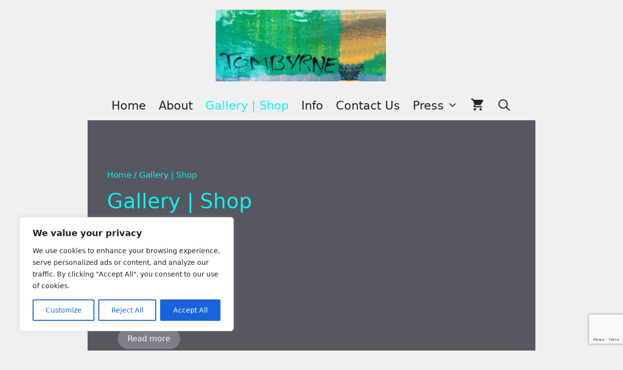

--- FILE ---
content_type: text/html; charset=utf-8
request_url: https://www.google.com/recaptcha/api2/anchor?ar=1&k=6LeTYHEpAAAAAN_EbfC3I9aixeOdfcuyphx0TZ6R&co=aHR0cHM6Ly9hcnRpc3R0b21ieXJuZS5pZTo0NDM.&hl=en&v=PoyoqOPhxBO7pBk68S4YbpHZ&size=invisible&anchor-ms=20000&execute-ms=30000&cb=mrki73i8yqjs
body_size: 48713
content:
<!DOCTYPE HTML><html dir="ltr" lang="en"><head><meta http-equiv="Content-Type" content="text/html; charset=UTF-8">
<meta http-equiv="X-UA-Compatible" content="IE=edge">
<title>reCAPTCHA</title>
<style type="text/css">
/* cyrillic-ext */
@font-face {
  font-family: 'Roboto';
  font-style: normal;
  font-weight: 400;
  font-stretch: 100%;
  src: url(//fonts.gstatic.com/s/roboto/v48/KFO7CnqEu92Fr1ME7kSn66aGLdTylUAMa3GUBHMdazTgWw.woff2) format('woff2');
  unicode-range: U+0460-052F, U+1C80-1C8A, U+20B4, U+2DE0-2DFF, U+A640-A69F, U+FE2E-FE2F;
}
/* cyrillic */
@font-face {
  font-family: 'Roboto';
  font-style: normal;
  font-weight: 400;
  font-stretch: 100%;
  src: url(//fonts.gstatic.com/s/roboto/v48/KFO7CnqEu92Fr1ME7kSn66aGLdTylUAMa3iUBHMdazTgWw.woff2) format('woff2');
  unicode-range: U+0301, U+0400-045F, U+0490-0491, U+04B0-04B1, U+2116;
}
/* greek-ext */
@font-face {
  font-family: 'Roboto';
  font-style: normal;
  font-weight: 400;
  font-stretch: 100%;
  src: url(//fonts.gstatic.com/s/roboto/v48/KFO7CnqEu92Fr1ME7kSn66aGLdTylUAMa3CUBHMdazTgWw.woff2) format('woff2');
  unicode-range: U+1F00-1FFF;
}
/* greek */
@font-face {
  font-family: 'Roboto';
  font-style: normal;
  font-weight: 400;
  font-stretch: 100%;
  src: url(//fonts.gstatic.com/s/roboto/v48/KFO7CnqEu92Fr1ME7kSn66aGLdTylUAMa3-UBHMdazTgWw.woff2) format('woff2');
  unicode-range: U+0370-0377, U+037A-037F, U+0384-038A, U+038C, U+038E-03A1, U+03A3-03FF;
}
/* math */
@font-face {
  font-family: 'Roboto';
  font-style: normal;
  font-weight: 400;
  font-stretch: 100%;
  src: url(//fonts.gstatic.com/s/roboto/v48/KFO7CnqEu92Fr1ME7kSn66aGLdTylUAMawCUBHMdazTgWw.woff2) format('woff2');
  unicode-range: U+0302-0303, U+0305, U+0307-0308, U+0310, U+0312, U+0315, U+031A, U+0326-0327, U+032C, U+032F-0330, U+0332-0333, U+0338, U+033A, U+0346, U+034D, U+0391-03A1, U+03A3-03A9, U+03B1-03C9, U+03D1, U+03D5-03D6, U+03F0-03F1, U+03F4-03F5, U+2016-2017, U+2034-2038, U+203C, U+2040, U+2043, U+2047, U+2050, U+2057, U+205F, U+2070-2071, U+2074-208E, U+2090-209C, U+20D0-20DC, U+20E1, U+20E5-20EF, U+2100-2112, U+2114-2115, U+2117-2121, U+2123-214F, U+2190, U+2192, U+2194-21AE, U+21B0-21E5, U+21F1-21F2, U+21F4-2211, U+2213-2214, U+2216-22FF, U+2308-230B, U+2310, U+2319, U+231C-2321, U+2336-237A, U+237C, U+2395, U+239B-23B7, U+23D0, U+23DC-23E1, U+2474-2475, U+25AF, U+25B3, U+25B7, U+25BD, U+25C1, U+25CA, U+25CC, U+25FB, U+266D-266F, U+27C0-27FF, U+2900-2AFF, U+2B0E-2B11, U+2B30-2B4C, U+2BFE, U+3030, U+FF5B, U+FF5D, U+1D400-1D7FF, U+1EE00-1EEFF;
}
/* symbols */
@font-face {
  font-family: 'Roboto';
  font-style: normal;
  font-weight: 400;
  font-stretch: 100%;
  src: url(//fonts.gstatic.com/s/roboto/v48/KFO7CnqEu92Fr1ME7kSn66aGLdTylUAMaxKUBHMdazTgWw.woff2) format('woff2');
  unicode-range: U+0001-000C, U+000E-001F, U+007F-009F, U+20DD-20E0, U+20E2-20E4, U+2150-218F, U+2190, U+2192, U+2194-2199, U+21AF, U+21E6-21F0, U+21F3, U+2218-2219, U+2299, U+22C4-22C6, U+2300-243F, U+2440-244A, U+2460-24FF, U+25A0-27BF, U+2800-28FF, U+2921-2922, U+2981, U+29BF, U+29EB, U+2B00-2BFF, U+4DC0-4DFF, U+FFF9-FFFB, U+10140-1018E, U+10190-1019C, U+101A0, U+101D0-101FD, U+102E0-102FB, U+10E60-10E7E, U+1D2C0-1D2D3, U+1D2E0-1D37F, U+1F000-1F0FF, U+1F100-1F1AD, U+1F1E6-1F1FF, U+1F30D-1F30F, U+1F315, U+1F31C, U+1F31E, U+1F320-1F32C, U+1F336, U+1F378, U+1F37D, U+1F382, U+1F393-1F39F, U+1F3A7-1F3A8, U+1F3AC-1F3AF, U+1F3C2, U+1F3C4-1F3C6, U+1F3CA-1F3CE, U+1F3D4-1F3E0, U+1F3ED, U+1F3F1-1F3F3, U+1F3F5-1F3F7, U+1F408, U+1F415, U+1F41F, U+1F426, U+1F43F, U+1F441-1F442, U+1F444, U+1F446-1F449, U+1F44C-1F44E, U+1F453, U+1F46A, U+1F47D, U+1F4A3, U+1F4B0, U+1F4B3, U+1F4B9, U+1F4BB, U+1F4BF, U+1F4C8-1F4CB, U+1F4D6, U+1F4DA, U+1F4DF, U+1F4E3-1F4E6, U+1F4EA-1F4ED, U+1F4F7, U+1F4F9-1F4FB, U+1F4FD-1F4FE, U+1F503, U+1F507-1F50B, U+1F50D, U+1F512-1F513, U+1F53E-1F54A, U+1F54F-1F5FA, U+1F610, U+1F650-1F67F, U+1F687, U+1F68D, U+1F691, U+1F694, U+1F698, U+1F6AD, U+1F6B2, U+1F6B9-1F6BA, U+1F6BC, U+1F6C6-1F6CF, U+1F6D3-1F6D7, U+1F6E0-1F6EA, U+1F6F0-1F6F3, U+1F6F7-1F6FC, U+1F700-1F7FF, U+1F800-1F80B, U+1F810-1F847, U+1F850-1F859, U+1F860-1F887, U+1F890-1F8AD, U+1F8B0-1F8BB, U+1F8C0-1F8C1, U+1F900-1F90B, U+1F93B, U+1F946, U+1F984, U+1F996, U+1F9E9, U+1FA00-1FA6F, U+1FA70-1FA7C, U+1FA80-1FA89, U+1FA8F-1FAC6, U+1FACE-1FADC, U+1FADF-1FAE9, U+1FAF0-1FAF8, U+1FB00-1FBFF;
}
/* vietnamese */
@font-face {
  font-family: 'Roboto';
  font-style: normal;
  font-weight: 400;
  font-stretch: 100%;
  src: url(//fonts.gstatic.com/s/roboto/v48/KFO7CnqEu92Fr1ME7kSn66aGLdTylUAMa3OUBHMdazTgWw.woff2) format('woff2');
  unicode-range: U+0102-0103, U+0110-0111, U+0128-0129, U+0168-0169, U+01A0-01A1, U+01AF-01B0, U+0300-0301, U+0303-0304, U+0308-0309, U+0323, U+0329, U+1EA0-1EF9, U+20AB;
}
/* latin-ext */
@font-face {
  font-family: 'Roboto';
  font-style: normal;
  font-weight: 400;
  font-stretch: 100%;
  src: url(//fonts.gstatic.com/s/roboto/v48/KFO7CnqEu92Fr1ME7kSn66aGLdTylUAMa3KUBHMdazTgWw.woff2) format('woff2');
  unicode-range: U+0100-02BA, U+02BD-02C5, U+02C7-02CC, U+02CE-02D7, U+02DD-02FF, U+0304, U+0308, U+0329, U+1D00-1DBF, U+1E00-1E9F, U+1EF2-1EFF, U+2020, U+20A0-20AB, U+20AD-20C0, U+2113, U+2C60-2C7F, U+A720-A7FF;
}
/* latin */
@font-face {
  font-family: 'Roboto';
  font-style: normal;
  font-weight: 400;
  font-stretch: 100%;
  src: url(//fonts.gstatic.com/s/roboto/v48/KFO7CnqEu92Fr1ME7kSn66aGLdTylUAMa3yUBHMdazQ.woff2) format('woff2');
  unicode-range: U+0000-00FF, U+0131, U+0152-0153, U+02BB-02BC, U+02C6, U+02DA, U+02DC, U+0304, U+0308, U+0329, U+2000-206F, U+20AC, U+2122, U+2191, U+2193, U+2212, U+2215, U+FEFF, U+FFFD;
}
/* cyrillic-ext */
@font-face {
  font-family: 'Roboto';
  font-style: normal;
  font-weight: 500;
  font-stretch: 100%;
  src: url(//fonts.gstatic.com/s/roboto/v48/KFO7CnqEu92Fr1ME7kSn66aGLdTylUAMa3GUBHMdazTgWw.woff2) format('woff2');
  unicode-range: U+0460-052F, U+1C80-1C8A, U+20B4, U+2DE0-2DFF, U+A640-A69F, U+FE2E-FE2F;
}
/* cyrillic */
@font-face {
  font-family: 'Roboto';
  font-style: normal;
  font-weight: 500;
  font-stretch: 100%;
  src: url(//fonts.gstatic.com/s/roboto/v48/KFO7CnqEu92Fr1ME7kSn66aGLdTylUAMa3iUBHMdazTgWw.woff2) format('woff2');
  unicode-range: U+0301, U+0400-045F, U+0490-0491, U+04B0-04B1, U+2116;
}
/* greek-ext */
@font-face {
  font-family: 'Roboto';
  font-style: normal;
  font-weight: 500;
  font-stretch: 100%;
  src: url(//fonts.gstatic.com/s/roboto/v48/KFO7CnqEu92Fr1ME7kSn66aGLdTylUAMa3CUBHMdazTgWw.woff2) format('woff2');
  unicode-range: U+1F00-1FFF;
}
/* greek */
@font-face {
  font-family: 'Roboto';
  font-style: normal;
  font-weight: 500;
  font-stretch: 100%;
  src: url(//fonts.gstatic.com/s/roboto/v48/KFO7CnqEu92Fr1ME7kSn66aGLdTylUAMa3-UBHMdazTgWw.woff2) format('woff2');
  unicode-range: U+0370-0377, U+037A-037F, U+0384-038A, U+038C, U+038E-03A1, U+03A3-03FF;
}
/* math */
@font-face {
  font-family: 'Roboto';
  font-style: normal;
  font-weight: 500;
  font-stretch: 100%;
  src: url(//fonts.gstatic.com/s/roboto/v48/KFO7CnqEu92Fr1ME7kSn66aGLdTylUAMawCUBHMdazTgWw.woff2) format('woff2');
  unicode-range: U+0302-0303, U+0305, U+0307-0308, U+0310, U+0312, U+0315, U+031A, U+0326-0327, U+032C, U+032F-0330, U+0332-0333, U+0338, U+033A, U+0346, U+034D, U+0391-03A1, U+03A3-03A9, U+03B1-03C9, U+03D1, U+03D5-03D6, U+03F0-03F1, U+03F4-03F5, U+2016-2017, U+2034-2038, U+203C, U+2040, U+2043, U+2047, U+2050, U+2057, U+205F, U+2070-2071, U+2074-208E, U+2090-209C, U+20D0-20DC, U+20E1, U+20E5-20EF, U+2100-2112, U+2114-2115, U+2117-2121, U+2123-214F, U+2190, U+2192, U+2194-21AE, U+21B0-21E5, U+21F1-21F2, U+21F4-2211, U+2213-2214, U+2216-22FF, U+2308-230B, U+2310, U+2319, U+231C-2321, U+2336-237A, U+237C, U+2395, U+239B-23B7, U+23D0, U+23DC-23E1, U+2474-2475, U+25AF, U+25B3, U+25B7, U+25BD, U+25C1, U+25CA, U+25CC, U+25FB, U+266D-266F, U+27C0-27FF, U+2900-2AFF, U+2B0E-2B11, U+2B30-2B4C, U+2BFE, U+3030, U+FF5B, U+FF5D, U+1D400-1D7FF, U+1EE00-1EEFF;
}
/* symbols */
@font-face {
  font-family: 'Roboto';
  font-style: normal;
  font-weight: 500;
  font-stretch: 100%;
  src: url(//fonts.gstatic.com/s/roboto/v48/KFO7CnqEu92Fr1ME7kSn66aGLdTylUAMaxKUBHMdazTgWw.woff2) format('woff2');
  unicode-range: U+0001-000C, U+000E-001F, U+007F-009F, U+20DD-20E0, U+20E2-20E4, U+2150-218F, U+2190, U+2192, U+2194-2199, U+21AF, U+21E6-21F0, U+21F3, U+2218-2219, U+2299, U+22C4-22C6, U+2300-243F, U+2440-244A, U+2460-24FF, U+25A0-27BF, U+2800-28FF, U+2921-2922, U+2981, U+29BF, U+29EB, U+2B00-2BFF, U+4DC0-4DFF, U+FFF9-FFFB, U+10140-1018E, U+10190-1019C, U+101A0, U+101D0-101FD, U+102E0-102FB, U+10E60-10E7E, U+1D2C0-1D2D3, U+1D2E0-1D37F, U+1F000-1F0FF, U+1F100-1F1AD, U+1F1E6-1F1FF, U+1F30D-1F30F, U+1F315, U+1F31C, U+1F31E, U+1F320-1F32C, U+1F336, U+1F378, U+1F37D, U+1F382, U+1F393-1F39F, U+1F3A7-1F3A8, U+1F3AC-1F3AF, U+1F3C2, U+1F3C4-1F3C6, U+1F3CA-1F3CE, U+1F3D4-1F3E0, U+1F3ED, U+1F3F1-1F3F3, U+1F3F5-1F3F7, U+1F408, U+1F415, U+1F41F, U+1F426, U+1F43F, U+1F441-1F442, U+1F444, U+1F446-1F449, U+1F44C-1F44E, U+1F453, U+1F46A, U+1F47D, U+1F4A3, U+1F4B0, U+1F4B3, U+1F4B9, U+1F4BB, U+1F4BF, U+1F4C8-1F4CB, U+1F4D6, U+1F4DA, U+1F4DF, U+1F4E3-1F4E6, U+1F4EA-1F4ED, U+1F4F7, U+1F4F9-1F4FB, U+1F4FD-1F4FE, U+1F503, U+1F507-1F50B, U+1F50D, U+1F512-1F513, U+1F53E-1F54A, U+1F54F-1F5FA, U+1F610, U+1F650-1F67F, U+1F687, U+1F68D, U+1F691, U+1F694, U+1F698, U+1F6AD, U+1F6B2, U+1F6B9-1F6BA, U+1F6BC, U+1F6C6-1F6CF, U+1F6D3-1F6D7, U+1F6E0-1F6EA, U+1F6F0-1F6F3, U+1F6F7-1F6FC, U+1F700-1F7FF, U+1F800-1F80B, U+1F810-1F847, U+1F850-1F859, U+1F860-1F887, U+1F890-1F8AD, U+1F8B0-1F8BB, U+1F8C0-1F8C1, U+1F900-1F90B, U+1F93B, U+1F946, U+1F984, U+1F996, U+1F9E9, U+1FA00-1FA6F, U+1FA70-1FA7C, U+1FA80-1FA89, U+1FA8F-1FAC6, U+1FACE-1FADC, U+1FADF-1FAE9, U+1FAF0-1FAF8, U+1FB00-1FBFF;
}
/* vietnamese */
@font-face {
  font-family: 'Roboto';
  font-style: normal;
  font-weight: 500;
  font-stretch: 100%;
  src: url(//fonts.gstatic.com/s/roboto/v48/KFO7CnqEu92Fr1ME7kSn66aGLdTylUAMa3OUBHMdazTgWw.woff2) format('woff2');
  unicode-range: U+0102-0103, U+0110-0111, U+0128-0129, U+0168-0169, U+01A0-01A1, U+01AF-01B0, U+0300-0301, U+0303-0304, U+0308-0309, U+0323, U+0329, U+1EA0-1EF9, U+20AB;
}
/* latin-ext */
@font-face {
  font-family: 'Roboto';
  font-style: normal;
  font-weight: 500;
  font-stretch: 100%;
  src: url(//fonts.gstatic.com/s/roboto/v48/KFO7CnqEu92Fr1ME7kSn66aGLdTylUAMa3KUBHMdazTgWw.woff2) format('woff2');
  unicode-range: U+0100-02BA, U+02BD-02C5, U+02C7-02CC, U+02CE-02D7, U+02DD-02FF, U+0304, U+0308, U+0329, U+1D00-1DBF, U+1E00-1E9F, U+1EF2-1EFF, U+2020, U+20A0-20AB, U+20AD-20C0, U+2113, U+2C60-2C7F, U+A720-A7FF;
}
/* latin */
@font-face {
  font-family: 'Roboto';
  font-style: normal;
  font-weight: 500;
  font-stretch: 100%;
  src: url(//fonts.gstatic.com/s/roboto/v48/KFO7CnqEu92Fr1ME7kSn66aGLdTylUAMa3yUBHMdazQ.woff2) format('woff2');
  unicode-range: U+0000-00FF, U+0131, U+0152-0153, U+02BB-02BC, U+02C6, U+02DA, U+02DC, U+0304, U+0308, U+0329, U+2000-206F, U+20AC, U+2122, U+2191, U+2193, U+2212, U+2215, U+FEFF, U+FFFD;
}
/* cyrillic-ext */
@font-face {
  font-family: 'Roboto';
  font-style: normal;
  font-weight: 900;
  font-stretch: 100%;
  src: url(//fonts.gstatic.com/s/roboto/v48/KFO7CnqEu92Fr1ME7kSn66aGLdTylUAMa3GUBHMdazTgWw.woff2) format('woff2');
  unicode-range: U+0460-052F, U+1C80-1C8A, U+20B4, U+2DE0-2DFF, U+A640-A69F, U+FE2E-FE2F;
}
/* cyrillic */
@font-face {
  font-family: 'Roboto';
  font-style: normal;
  font-weight: 900;
  font-stretch: 100%;
  src: url(//fonts.gstatic.com/s/roboto/v48/KFO7CnqEu92Fr1ME7kSn66aGLdTylUAMa3iUBHMdazTgWw.woff2) format('woff2');
  unicode-range: U+0301, U+0400-045F, U+0490-0491, U+04B0-04B1, U+2116;
}
/* greek-ext */
@font-face {
  font-family: 'Roboto';
  font-style: normal;
  font-weight: 900;
  font-stretch: 100%;
  src: url(//fonts.gstatic.com/s/roboto/v48/KFO7CnqEu92Fr1ME7kSn66aGLdTylUAMa3CUBHMdazTgWw.woff2) format('woff2');
  unicode-range: U+1F00-1FFF;
}
/* greek */
@font-face {
  font-family: 'Roboto';
  font-style: normal;
  font-weight: 900;
  font-stretch: 100%;
  src: url(//fonts.gstatic.com/s/roboto/v48/KFO7CnqEu92Fr1ME7kSn66aGLdTylUAMa3-UBHMdazTgWw.woff2) format('woff2');
  unicode-range: U+0370-0377, U+037A-037F, U+0384-038A, U+038C, U+038E-03A1, U+03A3-03FF;
}
/* math */
@font-face {
  font-family: 'Roboto';
  font-style: normal;
  font-weight: 900;
  font-stretch: 100%;
  src: url(//fonts.gstatic.com/s/roboto/v48/KFO7CnqEu92Fr1ME7kSn66aGLdTylUAMawCUBHMdazTgWw.woff2) format('woff2');
  unicode-range: U+0302-0303, U+0305, U+0307-0308, U+0310, U+0312, U+0315, U+031A, U+0326-0327, U+032C, U+032F-0330, U+0332-0333, U+0338, U+033A, U+0346, U+034D, U+0391-03A1, U+03A3-03A9, U+03B1-03C9, U+03D1, U+03D5-03D6, U+03F0-03F1, U+03F4-03F5, U+2016-2017, U+2034-2038, U+203C, U+2040, U+2043, U+2047, U+2050, U+2057, U+205F, U+2070-2071, U+2074-208E, U+2090-209C, U+20D0-20DC, U+20E1, U+20E5-20EF, U+2100-2112, U+2114-2115, U+2117-2121, U+2123-214F, U+2190, U+2192, U+2194-21AE, U+21B0-21E5, U+21F1-21F2, U+21F4-2211, U+2213-2214, U+2216-22FF, U+2308-230B, U+2310, U+2319, U+231C-2321, U+2336-237A, U+237C, U+2395, U+239B-23B7, U+23D0, U+23DC-23E1, U+2474-2475, U+25AF, U+25B3, U+25B7, U+25BD, U+25C1, U+25CA, U+25CC, U+25FB, U+266D-266F, U+27C0-27FF, U+2900-2AFF, U+2B0E-2B11, U+2B30-2B4C, U+2BFE, U+3030, U+FF5B, U+FF5D, U+1D400-1D7FF, U+1EE00-1EEFF;
}
/* symbols */
@font-face {
  font-family: 'Roboto';
  font-style: normal;
  font-weight: 900;
  font-stretch: 100%;
  src: url(//fonts.gstatic.com/s/roboto/v48/KFO7CnqEu92Fr1ME7kSn66aGLdTylUAMaxKUBHMdazTgWw.woff2) format('woff2');
  unicode-range: U+0001-000C, U+000E-001F, U+007F-009F, U+20DD-20E0, U+20E2-20E4, U+2150-218F, U+2190, U+2192, U+2194-2199, U+21AF, U+21E6-21F0, U+21F3, U+2218-2219, U+2299, U+22C4-22C6, U+2300-243F, U+2440-244A, U+2460-24FF, U+25A0-27BF, U+2800-28FF, U+2921-2922, U+2981, U+29BF, U+29EB, U+2B00-2BFF, U+4DC0-4DFF, U+FFF9-FFFB, U+10140-1018E, U+10190-1019C, U+101A0, U+101D0-101FD, U+102E0-102FB, U+10E60-10E7E, U+1D2C0-1D2D3, U+1D2E0-1D37F, U+1F000-1F0FF, U+1F100-1F1AD, U+1F1E6-1F1FF, U+1F30D-1F30F, U+1F315, U+1F31C, U+1F31E, U+1F320-1F32C, U+1F336, U+1F378, U+1F37D, U+1F382, U+1F393-1F39F, U+1F3A7-1F3A8, U+1F3AC-1F3AF, U+1F3C2, U+1F3C4-1F3C6, U+1F3CA-1F3CE, U+1F3D4-1F3E0, U+1F3ED, U+1F3F1-1F3F3, U+1F3F5-1F3F7, U+1F408, U+1F415, U+1F41F, U+1F426, U+1F43F, U+1F441-1F442, U+1F444, U+1F446-1F449, U+1F44C-1F44E, U+1F453, U+1F46A, U+1F47D, U+1F4A3, U+1F4B0, U+1F4B3, U+1F4B9, U+1F4BB, U+1F4BF, U+1F4C8-1F4CB, U+1F4D6, U+1F4DA, U+1F4DF, U+1F4E3-1F4E6, U+1F4EA-1F4ED, U+1F4F7, U+1F4F9-1F4FB, U+1F4FD-1F4FE, U+1F503, U+1F507-1F50B, U+1F50D, U+1F512-1F513, U+1F53E-1F54A, U+1F54F-1F5FA, U+1F610, U+1F650-1F67F, U+1F687, U+1F68D, U+1F691, U+1F694, U+1F698, U+1F6AD, U+1F6B2, U+1F6B9-1F6BA, U+1F6BC, U+1F6C6-1F6CF, U+1F6D3-1F6D7, U+1F6E0-1F6EA, U+1F6F0-1F6F3, U+1F6F7-1F6FC, U+1F700-1F7FF, U+1F800-1F80B, U+1F810-1F847, U+1F850-1F859, U+1F860-1F887, U+1F890-1F8AD, U+1F8B0-1F8BB, U+1F8C0-1F8C1, U+1F900-1F90B, U+1F93B, U+1F946, U+1F984, U+1F996, U+1F9E9, U+1FA00-1FA6F, U+1FA70-1FA7C, U+1FA80-1FA89, U+1FA8F-1FAC6, U+1FACE-1FADC, U+1FADF-1FAE9, U+1FAF0-1FAF8, U+1FB00-1FBFF;
}
/* vietnamese */
@font-face {
  font-family: 'Roboto';
  font-style: normal;
  font-weight: 900;
  font-stretch: 100%;
  src: url(//fonts.gstatic.com/s/roboto/v48/KFO7CnqEu92Fr1ME7kSn66aGLdTylUAMa3OUBHMdazTgWw.woff2) format('woff2');
  unicode-range: U+0102-0103, U+0110-0111, U+0128-0129, U+0168-0169, U+01A0-01A1, U+01AF-01B0, U+0300-0301, U+0303-0304, U+0308-0309, U+0323, U+0329, U+1EA0-1EF9, U+20AB;
}
/* latin-ext */
@font-face {
  font-family: 'Roboto';
  font-style: normal;
  font-weight: 900;
  font-stretch: 100%;
  src: url(//fonts.gstatic.com/s/roboto/v48/KFO7CnqEu92Fr1ME7kSn66aGLdTylUAMa3KUBHMdazTgWw.woff2) format('woff2');
  unicode-range: U+0100-02BA, U+02BD-02C5, U+02C7-02CC, U+02CE-02D7, U+02DD-02FF, U+0304, U+0308, U+0329, U+1D00-1DBF, U+1E00-1E9F, U+1EF2-1EFF, U+2020, U+20A0-20AB, U+20AD-20C0, U+2113, U+2C60-2C7F, U+A720-A7FF;
}
/* latin */
@font-face {
  font-family: 'Roboto';
  font-style: normal;
  font-weight: 900;
  font-stretch: 100%;
  src: url(//fonts.gstatic.com/s/roboto/v48/KFO7CnqEu92Fr1ME7kSn66aGLdTylUAMa3yUBHMdazQ.woff2) format('woff2');
  unicode-range: U+0000-00FF, U+0131, U+0152-0153, U+02BB-02BC, U+02C6, U+02DA, U+02DC, U+0304, U+0308, U+0329, U+2000-206F, U+20AC, U+2122, U+2191, U+2193, U+2212, U+2215, U+FEFF, U+FFFD;
}

</style>
<link rel="stylesheet" type="text/css" href="https://www.gstatic.com/recaptcha/releases/PoyoqOPhxBO7pBk68S4YbpHZ/styles__ltr.css">
<script nonce="w63bj5DzJikGMRCeEAc0RA" type="text/javascript">window['__recaptcha_api'] = 'https://www.google.com/recaptcha/api2/';</script>
<script type="text/javascript" src="https://www.gstatic.com/recaptcha/releases/PoyoqOPhxBO7pBk68S4YbpHZ/recaptcha__en.js" nonce="w63bj5DzJikGMRCeEAc0RA">
      
    </script></head>
<body><div id="rc-anchor-alert" class="rc-anchor-alert"></div>
<input type="hidden" id="recaptcha-token" value="[base64]">
<script type="text/javascript" nonce="w63bj5DzJikGMRCeEAc0RA">
      recaptcha.anchor.Main.init("[\x22ainput\x22,[\x22bgdata\x22,\x22\x22,\[base64]/[base64]/UltIKytdPWE6KGE8MjA0OD9SW0grK109YT4+NnwxOTI6KChhJjY0NTEyKT09NTUyOTYmJnErMTxoLmxlbmd0aCYmKGguY2hhckNvZGVBdChxKzEpJjY0NTEyKT09NTYzMjA/[base64]/MjU1OlI/[base64]/[base64]/[base64]/[base64]/[base64]/[base64]/[base64]/[base64]/[base64]/[base64]\x22,\[base64]\\u003d\\u003d\x22,\x22f0I4woRMflZ3w53DisO/w6LCvSsxwolMdiMWwqdCw5/CiBtQwptHCsKZwp3CtMO0w4onw7ltBMObwqbDgMKbJcOxwrHDvWHDij3Cq8Oawp/DvxcsPylSwp/Dnh/Dv8KUAx7CrjhDw5rDvxjCrBA8w5RZwpHDtsOgwpZdwpzCsAHDmMOrwr0yNDMvwrkfEsKPw7zCvnXDnkXCnA7CrsOuw4prwpfDkMKKwrHCrTFVXsORwo3DgMKrwowUC1bDsMOhwoUtQcKsw5rClsO9w6nDjsK4w67DjTDDlcKVwoJUw5B/w5I/HcOJXcKqwrVeIcKSw5jCk8Ojw5UFUxMTah7Du3rCkFXDgm7CqksEb8KacMOeB8K0fSNqw5UMKA7CpTXCk8OtIsK3w7jCinZSwrd/[base64]/RVQzDT9nE0PDsWhzwqogw7bDgMKtw4HDs8OrIcO+wq4CScKKQsK2w73CtHQbNhrCvXTDlHjDjcKxw7DDqsO7wplbw5gTdSPDmBDCtnHCng3Dv8OJw5ttHMK7wp1+acKwJsOzCsOSw4/CosKww7BRwrJHw5DDlSk/w6wbwoDDgxBuZsOjQcO1w6PDncO7YgI3wpPDvAZDSSlfMwnDscKrWMKDcjA+UsODQsKPwovDscOFw4bDlsKxeGXCocOwQcOhw5fDtMO+dWLDtVgiw7HDssKXSRnCpcO0worDlXPCh8OuRcO2TcO4S8KKw5/Cj8OpDsOUwoRaw7pYK8Ofw7RdwrklW0hmwoF/w5XDmsOwwp1rwozCoMO1wrtRw6/DnWXDgsOywoLDs2gvcMKQw7bDrWRYw4xYXMOpw7c9LMKwAxp3w6oWRMONDhgiw4AJw6hnwodBYwB1DBbDmsOpQgzCgykyw6nDrcKTw7HDu2DDonnCicKIw5M6w43DvFF0DMOFw4s+w5bCqyjDjhTDr8OGw7TCiR/CvsO5wpPDgVXDl8Opwo3CgMKUwrPDuWcyUMOyw4Qaw7XCmMOoRGXClMO3SHDDiDvDgxAmwpvCtTXDmkvDnMKvOELCjsK0w7FNcsK5PzQdBxfDvnU+wopMCh/DqGrDisOuw48Nwppsw5FpBMOtwrVRC8KYwqkvaw4vw4zDpsORDMO1RxIVwq0xYsK7wr5EDyB4wobDiMOZw6AdZEvCocOrP8OxwpXCp8K/w7jCgx3DtsKTFgjDn3/CozfDoBN6DMKfw4XCmQzClFEiazDDnSExw6zDj8O3GH5mwpFQw5UAwo7Dl8Ohw4EZwpAHwoXDs8KPPcOZTsK9EcKcwp3CpMKkw6d4e8ObdVhfw7/DtsKedVNUFnphOWo+w6bDjlwYKDMyH0nDtwjDvjXDpGkbwqTDiSQOw47CgS/CrMOfwr4uQTkLKsO3DG/DgcKewrAvalHCrF0vw4HDjMO5V8OoMAHDhyM5w5U2w5EoBsOyJsOpwrjCi8OpwqpKEBZsRmjCnTHDiR3Dh8Ocw4U5TMKpwqzDoHc2Y3PDgG7DsMKHw4nDjgQvwrrCs8OyBsOyFl0ow4bChkg6wqN1FsOKwqfCglvCn8K8wqUaJsOSw4fCswXDhDbDmMKTITpMwqU/HkV/bsKwwp0xHwvCvsOXwrQTwpPDvMO3FkwLw6lyw5jDisONSFFqfsKxZ39FwqYVwqjDmlM/FsOUw6MXfzFRGn9jPUY3w4Y/[base64]/[base64]/wrFSQFXDvw/[base64]/wr/Dv8KcI8KMacKCwqpQwqLCmA42wpEVSlfDvF0Iw605PU/Cl8OHRhtSQVLDnsOOQgTCghPDnjJRdDd9w7/[base64]/[base64]/ClMOVWE7DjwRRwpAYw5/[base64]/[base64]/Dt8OOwrwZEnN3w4c4w6vDocO6MMOXw47CscO5w59cw5BbwrsAw6bDrMKFaMK5THTCl8KiRHE/HXLCpTpHfTvCjMKibcOxwoQrw7Npw55Rw63CscK1woJAw7/DosKOw4pmw7PDksOowoEvFMKfKcKnV8OFEGRcDhrClMOPMMK4w6/[base64]/[base64]/[base64]/DkUbCuMOVWVBEf8O+b8O0w5pnw5bCmmrCpMOlw7rCnsO/w5sALXZMLMOrWCLDisK4KBk9wr85wqzDrsKdw5nCh8OYwrnCm2hiw6XChsK8w4l+wpLDsRx6wp/CvcK2w5JwwowPE8K9GcOSwqvDolpjTwxDwpbDkMKRworCsgLDvmzCpBrCvl3CrS7DrW8dwoA1UBLCkcKmw6fDl8KowqF+QgPCrcKEwozDo19afcKHw4HClBZlwpdnKnkqwqYEKHvDhHxuw7sNK1lEwoDCnkMewrdLTcKVXjLDmFXCjMO9w7/DqsKBVcO3wr8uwrzCm8K/wrd6DcOQwqfCgMKKG8KQJkDDiMOtXBrCgk88OsKnwp/DhsOJc8KPNsKaw4vDkxzDkhjCtEfClF/ClcKEAiQ1w6NUw4PDmsKbNHfDqV/Ckjotw6fCrcKbM8KZwr8Bw718wqnCiMOSUcO2OUzCiMKpw7XDmAHClFrDtsKtwo9pDsOfbn4fUsK8N8KrJsKOGRILN8KwwqAKE0XCi8KdS8Ovw58ZwroJaGllw45Fwo7DtsKPcMKLw4FMw5PDosKBwqHDu0YcdMKFwoXDklPDj8Oow6Mxwrguwo/CucO7wq/[base64]/DnMO4A8KPN8OWFVsuwrhkwo3CpMOGYsKxHEdNG8OPGgLDgUPCrWLDqcKeU8O1w54jEMOnw5bCo2QywqrCj8KlZ8KIwqjClzPDmVBhwqh6w6QTwr0/wrk/w79ve8KrSMKBwqfDjMOmP8O3ZzHDmisDXcOxworDjcO+w7xOfcO5GcKGworCvMOCNUd7wrbCjmnCgcKCO8OowqTDuknCky0obMK4C390G8Olw65Qw4wbwpXDrMOrMTBcw7fChizDlsKmUzhxwr/Cu2HCr8Onw6TCqEfCvUBgKV/CmHcqFMKbw7zClR/DpcK5FmLCrEBFPUkDZsKCGT7CvMOFw4o1wo0+w7oPHcKawrXCtMO1wp7DkRnCpU4QOcO+FMOUCzvCqcKNZToLRMOpe0FnBhbDqsOMwq3Do1XDj8KIw4ogwoEWw7oCwpc4CnzDncOHHcK4OcOjCMKMe8K6wpsKw7pbVxM/[base64]/Cv8Onw5Vkwrcow53DkUd2AUHDowjCuWh7Gk8wdsK3woZLRsOIwrTCucKiFMOiwr3Cg8KpDi0OQRnDg8OVwrJOODvComcYeHoNA8OQCDvDl8Ktw7YFcxlfYSnDiMK6EsKkGcKQwpDDv8OVLG3Dq07DshU1w63DoMOQVz7CpQ4oV2PDgQ4ew6c6PcOMKB7Duz/DksKRXmQYH3jCkRsSw7IaYhkIwrZawr8aVVfCp8OZwrnCjHoES8KMNcKZRsOubWw7O8KCNsKGw688w6zCr2xiFxDDkR9mJsKXAmZ/OT58Hmo1AhrCokHDi2vDlTcIwrkWw4wvRsKrUXUzLsKCwqjCiMORw7TCqHRpw606Q8KsXMKcTV3CtE1fw7APJm3DtSPCsMO3w7/[base64]/KMKTw6RuwpvCnhPDhMOtw7vDjsOdwow7w4LDmnDDksKlEcKJw5bCicOawrTDvW7Dpn9ZaGnCmQc0w448w67Cpy/DusKhw5TDhBUENsKdw7rDksKzJsOfwosbw5jDn8O8wq3Cl8O4wpXCq8OIJzo+WxYew7VjBsOVNMKMeS9ZDzMNwoHDgsOQwqAgw63DughQw4ZDwpDDox3CgCk/[base64]/DtsO/w7zChsKbSDzCpEDCpsKUOsOxwpliW2rDhGDDrVEZPsO7w61WTcKFLjvCv1zDskd+w7dNcDLDhMKww60/wqXDinPDn2RwaQVXHMOWdiguw4NjO8O4w4g8wpxWCDQsw4JRwp7Dh8OFK8OQw6vCpAvClkQ7XwHDrMK0DwxEw5vCg2PCgsKUw4QMSjPDpMOhPHvCt8O9M1waXsK1XMOXw6hDZVPDrcO8w6vCph7CgcOobMKsb8KgZMOmSnQ6FMOQw7fDqGsXw54zW2/CriTDnxzDu8ORFzc0w7vDp8O6w6zCmMOewrMUwogVw75cwqZnw7hFwp/[base64]/wojCvAxUYsK7CsKxYMOmJBfDmU/CiMOkwprDmsKHwq/[base64]/[base64]/DtGs5wpZ/dhzDosKfJ0VJAhHDv8KVwoYpH8Kow4nCmsO7w7/DllknUmPDlsKIw6DDmngPwqjDpsOPwrgMwqLDrsKVwqTCtMK8Zxscwp3CnlfDlkAcwpbDmsKRwoQ6ccKCw4l2fsKIwoc0I8KewrXCkMKtUMOcIsKxw6/CrWzDr8KBw5oGfcO3GsK3fcOMw5vCiMO/[base64]/DkUAxwpTDqsOyU8O/w5nCgXrDm8Ovwr7DscKSCsOzwrPDszhRw7MoD8K9w43Dm1s0ZDfDqAFKw5fCrsKXe8Omw5bDs8OKSsKlw7pwYcOZb8KnN8OrFXViwohmwq5Fwox5wrHDo0Biwp50SW7CpFNjwo7DhcOpHAEceCF2QgzDkcO/wrfDnAZ2w6dgMBV3L1Nywqw7dFwxYHULEnLCpzFcw5LDrwXCj8KOw7nChVReJkkYwo7Do3jCocO+w7NCw6Efw4rDr8KPwoEPRhjClcKfwqw5w4tXwrzDrsKow77DqTIVX24tw6lbCVAbSnHCuMKAwrFbFnJiX2EZwo/CqkvDgV7DkBzCtgHDlsOqHRYQwpbCuSVUwqLCjcO8UW/[base64]/wplGbMKMw5MaYENtwqBIw74aHsOwfzTDjmw8XsOiKC0RQcKOwrgIw5vDqMOWWSjCgjLDkBPCpMK6YyPCnMOuw4nDlVPCo8O3wrXDnxRUw4LCqcK8HShgwrAcwrgCHg3DtAEIZMOow6VAwq/DlUhbwo13JMOtaMKrw6XCvMKTwpjCkU0OwpRWwp3CosO8wrbDmUDDs8K7DcKJwr/[base64]/DlsKKw4QPXh3CncOTQFBqIcO4w6fClcKHw7fCncONwqHDucKCw7DDnwAwX8KvwotoSCYWwr/CkyrDkMKEw7LDlsOOFcKXw6bDo8Ogw5zCiz45wpohX8KMw7RSw70ew4DDusOfSXvCk1DDgA9awpYDVcOhwqjDo8KiX8OFw5PCnMK4w4hQHA3DosK6wpnCmMO/Zh/DhHh9wpTDijw7w5nConbCun97Zl45eMOxOFVGR0zDv0LCtMOlwrLCpcOIEUPCs2/[base64]/[base64]/P0rDlMKnNmnCk8Kdwp0NwqfCuMOfMcKnZ37DlsOgJy9qKGNCA8OCECA5w7ROWMO0w6bCpwtHAVbDriLCpBVVTMKywqp6Q2YvdSfCp8K/w50ACsKTJMOidRYXw6pewpDDhDvDpMOBwoDDksKBw5zCmBQPwrHDqlQOwqzCssKhWsKOw7jChcKwRlbDlcK/[base64]/RcKww7nCo8OdwpZXNMKBYsO3aR/Dg8Ktw5DDh8K7wqDCmChNGcKYw63CnVsMw6bCvMOkNsOmw6LCusOPdXNHwonCtj0IwoTDlMKxZ39IUMOmUAPDt8OCwqfDowFfEMKbD2DCpsK2cwY/[base64]/DmMKewoBPw5ITBMOhwqlLw6DClx5OQsO1w4jClX1jw7PCvcKAOChKw7xKwo/CvMKuwp1LL8K0wpYlwqXDqcOIFcKfAcKuw5I4KCPCiMOQw7ldJSvDoWrCkicTwpvCq3M0wqnCs8OlO8KhLBkRw4DDg8KlO1XDj8K+OnnDr0nDqSzDhAgEeMKAOMKxRMOVw4lGw6odwo/CnMKmwqvComnDlcOJwptKw5/CmV3ChElTKUg5CgXDgsKzwoYvWsOdwp51w7MBwqQuLMKhw5XDmMK0dhREfsOVwoxgwo/Cixh9GMOTaFnDh8O3GsKkU8OIw7R0wpN/YsKfYMKhTMOSwpzDrcKrwpbDncOPIwvDkcOdwpsswpzDlw52wpNJwpjDkjc7wpXCp0R5wq/[base64]/Cu8K6LFEZwpJ/w6TDgcOVw4oEDcK/DMKxw6QDwqdaZcK7w4fCssOxw5sSRsOLaSzClgnCl8KWd1rCtghlHsKIwrEaw5PDmcKROnHDuyshNsOVLsKEI1gew64tQ8OaKcOhFMOfwosrw7ssRsO5wpc0ewApwrpTUcO3wrVAw4sww5PCjWh5C8ORwoMZw64gw6/[base64]/wrrDhh3DvcKUbcKSw6UFIn3CoF3CtcKswrfCu8Kfw5fDkkTClsOzwqAJesK8ZcKmWHgNwqxfw5kVeSIyE8OlRBXDvz7CrMOXFRTCqSLDvVwoK8KuwrHCqcORw6J3w4IowolSBMOoDcKra8O4w5IZdsKNw4UhCwjDhsKYVMKNwoPCpcOuCsOdCg/CpHBKw6ReChrCvjJgBsKSwp7CvFDCjTkhH8ONQTvCmi7Dh8K3Y8OEwpHChUo7A8K0ZcKnwp0mwqHDlk7CtxUVw6XDmMKUcMOgQcOnw5Jowp0XK8OURHUOw7ZkPjTDpcOpw6cNKcKuwrXDmR9SH8OKwrLDpsODw7nDuE9YeMOKCcOCwoU3O2g/w54FwrbDqMKqwqogeQjCrz7DhsKtw6N0woRcwojCig5lB8OXWC4ww43Dh1TCvsOow5MUw6XCvcOkchwCO8Ohw57Ds8OzDMOzw4dJw75tw4caP8OFw7/CoMO2wpfCvsOMwrdzF8OBM3jCgRdAwr80w4ZXHMKOBg1XJRTClcK5R1lVNCVcwoEfw4bCjDfChGYkwpRjFsO/fsOCwqVjdcOqKD4Rwr/[base64]/[base64]/DicOYw6XCs8OsZnfCtlTDg8OCUcO8w6XCpxAIw6UTOsKuQRpwfMO8w459wrfDh0EBYMKlREl0w53DksO/wqfDk8Kzw4TCpcKuw7V1CsKCwqIuwo/[base64]/wpvDmMOyOBcxw47Dt8OPI8KtecKWwpwPS8OrOMKQw4pmVcKiQjx9wqnCiMO9JhpeLcKvwqDDlBdeVx3CmMO3OMOKBlMyR0/DscK6Wh8bax4BIMKXT3/[base64]/XBp5bH3CncOUJCAdwp9EasOJw4ZfZ8OJLMKCwrTDuiXDocOiw6TCrBtswoTDqTfCpsK1fcKxw5TChA9vw4JiAcKZw7prHEfCgWReYcOqwq/DrcOOw7DCqRl4woQ9Ig3DiVfCr3bDusKTZBkRw4PDl8Omw4/DucKYwonCocOnBQ7CgMK3w4DDuFoJwqLCsFLDkcOzJ8K8wpbCicOuUzLDrWXCgcKXEcKqwoTCjWd0w5bDo8O7w65lWsOUQ2vCqMOnZxl2wp3CjRxHGsOow4RoPcOpw7QJw4okwpMDw60CL8KJwrjCisKRwpPCgcKWIlPCs33DvU3Dgg1Pw7bDpAt/bMOXwodCfcO5LgMHX2NAOsKhwoDDosKYwqfChsKAT8KGJm9jbMKdbk5Ow4nDiMO+wp7CmMObwqlaw4NnBsKCwo3DlB3ClWEgw7kJw7RtwoPDpHUIKRdJwqIDwrPDt8K4MVkEV8O5w5w8QG9fwopOw5UUOlA5wpjCr1LDi1Ucb8KxbgrDr8O/aVsnDRrCtMOqwo7DjjogTsK5w4nDtjcLKQ3DpRXDkHolwo1JP8Kfw5HCtsKOBiZWw7HCrCPDkjB7wpQqwoLCtGRNXRcDwp/ClcK4MMKZNTrCj3HCisKmwoDDr1FGScKbdHPDiVnDqcOywr9rdxbCqMK/Q0MIJRrDicKdwqdlw4vClcK+w6bCrcKswrvCgiHCihlpAnlow4HCpcOlKzjDgMOpwq5OwpnDgMOgwrPCjMOiw77CssOowrTCgMKUFsOKXcOvwr7ChV9Yw7jChCceXMOWTC0ZC8Ocw6dxwo1Ww6vDj8OJP2oowrN9UsKIw69aw7bCjzTCiGzDtCQbwrnCowxxw614aE/Cu3zCpsOmFcOnHBUVKcOMVsKuLhDDsU7Cl8OUSzbCq8Kfw7jCqCMLA8O/VcO2w6IDWcOVw5fCiDc/wpHCnMO7Y2DDuzXDpMKGw6HDm13DrUMKCsKnMh7CkE3DsMORwoYfScKoMB1nesO4w6vChQbCpMKvCsO8wrTCrsKRwqN6eRPCsB/DnTAfwr1Twp7DgcO7wrzDocK+w5DDvyt+W8KtJ3okYmrDpmU7wp/DsQjCt27Cr8KjwrJCw49bEMODZsKZWsKMw5c6WS7DgcO3w40RbsKjBA7CqcKewpzDksOQUyjCiDIvfsKFw5jDhETCh0zDmSDCrMKfaMOCw5F2e8OFTDZHEsOjwq/[base64]/DlcKrwosYwp7DsB8nwp06FjVIXcO+wpXDmznCjTvCrypRwrDCjMOJBBjCoDhValnCqX/ClE4GwrdPw4HDnsKAwpnDsl3DucOew4zCscOsw7t6MMOaKcKmDyFeDWRAacKcw5dywrRjwpgkw44aw4NFw54Nw53DnsOaAQVuwr1mYSDDmsKmBMKGw6vCoMKUB8OJLSHDnA/[base64]/[base64]/DqsO7IyExw73CllPCssKBwq1Fw4IWVcKXGMKWM8KEPzHCgWbCuMKrYmJQw6dtw7l/wprDuwkEYEwqHsO1w6tYQS7CmsKGWMKTMcKqw7pfw4fDsyvCv2fChRPDkMKWK8K/BHRGKTNFJ8KYGMOlLMOcOm8Gw7/[base64]/TsKFwqQ/dMOmw4rDkAIuHMOKwq/DqcKMc8OfHcO3woIZNMO0KEsHDMOCwqPDmcK2wpRkwp87EHbCnzrDv8Kmw5DDgcOHMAF9d0kBM2/CnhTCgG7CjxFGwrPDlUXClgvDg8K6wpkNwrA4HVlfFsOWw7vDqwUuwpTDvzYfwprDoFYtw4pVw69bw51dwqTCpMO3fcOvwoN1Omhpw63Cn3fCscOuE29RwqPDoUgiHsKBPxE+FElcMMOPwrTDpcKJYcK1wr7Dgx/Dpi7CiwAWw7vDrQrDgh/DmsOwf3kmwqvDhivDliPChsKrYTxzUsK7w69xB0nDjsKyw7jCm8Kaf8OHwrUYRQEQYy3CjiLCscO4P8OPbW7CkEBIVMKpwotuw7RbwprCpsO0wpfCq8K0O8O2WAjDgcOkwp/[base64]/[base64]/DqsOdw68Mw53Cn8Kjw7grwqbCsxTCiz0Qw4Ytw4sFwrfDrhR0GMKlw5HDhMK1WQ0KHcKvw70pwoPCj10RwpLDoMOCwoDCi8KrwobCrcKfFsKFwoIdwrgowqNaw6jCpzcWwpPDsi/DmHXDkzV9asOawqxjw580AcOfwofDv8KbSgDCjyE0aTvCucOfLMKXwqnDkBDCp28IXMO6wq1Lw4h4DjoRw7LDjsK9YcO+dsOswoldwrzCumnDkMO6exTDtSLDt8Obw5lzFQLDsXVSwqo/w6MODmHDkcO7w7pELXPCvMO7TSbDhBw8wr/CjXjDslDDvRoXwqTDtTPDmx05IEttw4DCuC/ChcOXVVFoLMOlLELCgcODwrXDrBDCqcOwXnNvw5QVw4RNcznCrDTDksORwrEYw6nChBnChAV6w6PDjgdGNnk+woVzwp/Dr8Ozw5onw5pDPsOzdXsrKAFcTlHCi8K2w71Pwo0kw5bDm8OoNMKwQMKeBjrChUTDgMOeTCYXEmRYw5pVGGPDmsOSWsK/[base64]/DhMOdw6TCicKaGR/Cr8KKMwXCjXZNeMO/wqnDhcKhw4oWH2dObkHCgsKHw6ckcsOMBVnDqMK0M3HCjcKvwqJWRMKeQMKOZcKifcK0wqJew5PCiRgnw71kw4jDswtYwoDCsH86wprDvyRGFMOyw6tYw5nDkAvDgHs/[base64]/Cpl4mGDwuw4nCsS/DgHJONhQZaTIiw7TCjhAmHlUKL8KNw44Zw4/[base64]/PwLCiwfDssKZw6vDmsK+w6DCkMKzYsKXwprCpRHDmwnCmGoAwrTCssK7UsKYVcKJOEMDwqQBwqokUxLDghEqwpjCizDDhV93wofDpgfDqUNCw5DDiVM7w58Zw5jDoxbCkBo/w5nCoGJhPkZsc3rDrz0rOMOPfnzCvcOKa8OQwpp+KcKUwqTCk8KDwrbCpErDnVQ8LWFJJ3Z8wrrDjwYYZiLCuCsHw7XDjMKhw5hmTsK8wo7Djl1yGMKcFiLComTClVoAwp7Cm8Kibh9Hw5/CljjCvcOdYMOPw5sVw6csw5gaYcO0HsKsw4/DucK4EWpVwovDncKFw5oPbsOow4/CkwLDgsO2wrUUw4DDiMKrwrXDv8KIwpHDgsK7w6V8w77DlsO/TEgyFsK4wpPCjsOCw48UfBkVwr51Sl7DonPDpMOpw77ClcKBbcO/Qi3Dklo9wrQawrdGw5rDl2fDjcO/Q23DlE7DsMOjwpPDnj7CkWfDrMKrw7xmDA3DqUgMwpBsw4lWw6MYNMOjByJ+w5/[base64]/Cq8KiwqjCs8Klw5QDBBDDi0IVw43CoMK6ejlIwppCw59cwqXCjcKIwq7Dm8OITwwWwpoBwq1tXSzCmsO8w6B0wow9w6xCTRLDssKadDJiJjTCqsKVMMOXwqzDgsO5cMK/w6QLE8KMwoQQwpPCgcKxZmNMwoUPw4Nlwpk2w7vDosKSe8K7wohgWT/CoikvwpcTfzcFwrMgw6fDlMK6wqDDi8K5wr85wpJuT1nCucKCw5LCq0PCvMOlKMKuw5PCmcK1ecK8C8OMfG7DvMK9bUvDgMKJPMOAcGnCh8OpdMOew7hPUcKPw5fCiXJTwpEDf3EywoHDqCfDvcKewrHDmsKhKAN7w6LDsMKYwp/[base64]/ChlzCp2TCncOCUS/DvMOgA8Kvw6kqAcKMDxbCu8KOKXxlZMKSZgs1w6I1QcKaRnPDtsOFwqrCli1dWMKLWxYzwrwew7rCi8OYVsKfUMOTwrl/wpzDlcK7w5zDumcQLMO3wqJPwrzDq1kZw5DDlCPClsKpwoQSwqnDtzHCrxNBw5BZZMKNw5LDkkbDvMKgwqXDrMOkw5oOB8OmwqgjG8KXe8KFbsKUwo3DmyxMw693emMzDnw1UW7Dm8KjPFvDt8O8VMO6w57CuB/DkcKtKjY7V8O2WmYfFsOcbwXDuiRaK8KFw7nCicK7Hn3DhlzDnsO/wq7CgMKBf8KJw5TCihDCucK4w4F8w4IaHwTCnTpfw6Imw4hECh1AwrrCvcO2SsOmaAnDkkdpw5jDnsOvw7PCuB9Zw6nDkMKhBsKebw1aax/DqnoMeMK2wqTDsVIrD0d7BSPCvmLDjTNWwoIdKALCnD/DgGJDMcOlw7HCmUrDlcOOWG0ew6RpXURKw77CisOdw6E8wptdw7xGwoXDki8Xen7CqE8HTcKyHMKhwpXCvCHCgRLCiCJlcsKZwqdRIgvCjcOGwrLCiy3Ci8O6w4fDk0tRWiLDhDLDh8K0w7lewp7Cqm1Bwq/DpFcNw4XDi2waYsKUScKHJ8KDw5Zzw5LDsMO3GHbDkRvDvR7CjU7DkWDDgmzCmTjDr8KYOMKiZcKDBsKQB2jDkUMawpXDhzB1MGU/cwrDq23DtRfCicK6WkZNwrtqw6pCw5jDucO7W08Mw7rChcKTwpTDscK4w6rDuMO4eW3CvT4fCcKQwozDt0kQw65ca27DtRZrw77CosKTZBHCrsO9ZsOZw6nDlhYYKMOZwozCvBJoHMO4w7M0w6hgw6/[base64]/DucKLwpbDvcOvw7LCo8KpwqR5R8K5D3jCpsOqOcKBfcKMwpAsw6LDp2oOwobDjlFww63DhllhcBLDtGnCrcKFw73CsMKow4AbEHJgw4HCocOgfcKNw4hswoHCnMOVw7fDm8KnPsOUw5rCtH5+w4weW1Akw7QfBsOMT2gOw40fwoDDrVUnwqrCr8KyNRcuYR/DngfCh8Ozw6zDjMKdwoZhXm1cw5/CphbCgsKIQn17woDCmMKsw4sfNUE2w4nDr2PCqcK7wr4+RsKEYsKBwo/DrmzDucO4wodFwrIkAcOow41MQ8KMw6jCkMK7wpXCrBrDmsKHwo9rwq1IwqJfUcOrw6tewp7CvA1+JGDDsMONw5Y7ZTwfw4TDqB3Cm8K7woULw77Dqy7DlCpKcGHDuH/Dr2QWEkHDqyzCj8ODwqPCgsKLw4AFRsO9ecOYw4/Dkj3CvXXDmQvDhF3CuVzDscO3w5VbwqBVw6l+RC/CocOSwr3Dn8O5w63CkCHCnsKtw4dTZiM0wpZ+w6dDQgbCgsO0w5wGw4kpHzjDqMKFYcKZTn4HwqtzFUXCgsKPwq/DscODWFvDhhrDosOQQsKYZcKNw6rChsK1LVhQwrPCiMKIEsK7MijDoWbCkcO5w6IDD2vDnRvChsOsw4bCm2QtasORw60/w7oNwrUmZxZrHAkWw63DnzUpJcKmwoBDwqVmwpbCnsKuw5fCtTcTw4wPwrwfalFpwoVRwpoFwrrDlEpMwr/[base64]/DsS9aEcKdwqbDsMKQE8OJwoEFw5rCmQopw50ZdsK6wonCnMOoZ8Ofb0zCpEsiXy1ucQfChCfCtMKzb3I1wrvCkFAqwqDDicKmw4zCuMO/IG/CoAzDg17Dt0poNcOXEzwKwoDCsMOuIMO1Gk8OZMOnw58uw5/DmcOhd8K2a2LChhDCrcK6LcO4D8Kzw4UQw7DCuBgMZsKzw5U5wodMwoh/w7t0w41MwpjCvMKSBH7CiXUkaDrCj1bChQc1RAEPwo01w5jCiMObwqo0DsK/KRliFcKVDcKSV8O9wrRIwr1/f8OxOEVxwpHCn8OswqXDnBsJazzCvTRBCMK/cVHCm1HDkm7ChsK/a8Okw4LCqcOQGcOPXl/ChMOqwopkw7I0Z8O1wr/[base64]/CscKiJ8OCwpB/PG7DmRJQLmXDikg2w5Zpwr/DlzU/w6w0ecK5SAxvL8Ovw7tSwrledkhXN8Oyw5QsXcKwecKvQsO3YjjDpsOiw7cmw7XDkcOGw5/Ct8OQVjnCg8KSKcOiBMKPB3HDtCLDr8Kmw7fDt8O7w5lAwozDpsORw4XCt8OnQFZMFsK5wqNHw5TCnV5ZZGvDmRAIUMK7w7nCq8KFw6wJB8KYJMOAM8KewqLDpFtIK8OqwpbDtB3DosOcZS0vwrnCsR8hBcO1SmTCsMKbw6cDwpAPwr3DoQdrw4zCrsOuw5zDnixvwp/[base64]/Dj8KfZUdeUcKww7UzwqnDgxPDs2PDncKYwoAcUB4Wa1pzwotUw74Dw6hFw55QL0cmJ3DCiycSwpgnwqN1w77Cm8O1w4HDkwjCv8KfODjCnzbDk8OXwqY5woweYyPCncKnNC1jaWxNCyLDp2Vvw4/DpcOfIMKefcK/RmIBw7M/wqnDicO/wrZSLsOXw4kBY8Omwow4w5UVeSk+w5DCi8OqwrjCusK8Z8OAw5QdwpLDicOxwrI/woUawqvDrVsxYxTDpMKDR8K5w6dBVMO1esK0eT/DqsOCPVMCwrTCi8OpScOyFCHDozrCr8KEYcKlQcO7WMOAw40DwrfDkRIsw7Y9C8Ofw7bDo8KvRghtwpPCn8O1a8ONaFgGw4R3TsO4w4pqRMKxb8Odwpg/w4zCklMnOMKdHsKsHlXDqsOxBsONw7zCp1NMFn8ZJ2gSKDUew5zDjg9lYMOnw6HDtcO2wpDDtMOofsK/wpjDicOJw43Dux9ua8OJWAjDlsKPw50Ow6LDo8OrEMKIIznDtgjClkZGw4/Cq8OEw4dlNVMkHMKHEHLCssOwwoDDhX8tW8OmTy7DviNCw7zCsMKJMhjDqSgGw6nDjQTDhwhtIBLCkQs9RFwrDsOXw63DoGnCiMKjZCAuwpxLwqLCokUKFsKZEC7DujAjw4jCs1dGd8OJw5/Dgh1NdS3CpsKtWBEjZQHCmEpuwqBPw5IuIUBOw6F6fsO8KMO8P3UwU0AKwpDCocKzVTDCuy4MQyLCrmVcGMO+VcKZw5RzRFtrw74iw4DCnBzCnsK5wq9JS2TDgcKxd3DCmgslw5p4TmBmExdAwp/DhcOGw4PDncOJw7/Ds1/Dh28VJcKnwq5nasOMOx7CnThrwo/[base64]/[base64]/DjMObwqg3TgAEwpIGwoosw5fDilbCrCktC8KDfAp0w7bCmnXCtsK0G8KnFMKqKsK8w43DkMKYw5NmHyxuw43DtMOMw5jDksKmw6FwYsKMd8OYw7B6wovDgH/[base64]/CoB9pwpTDpSXCv1BhQUFXw4LCskBlYMOFwr0Iw4rDnwgtw5jCr19Ye8OLTMKxGcOGJsOELW7CtSFnw7HCuz/DngU2XcKNw7M0wo3Dr8OzfMOII1bDtcOzSMOQW8K/[base64]/[base64]/[base64]/CgsOuAsO1w5Eiwo/[base64]/Cr1LCrcKKXXHDnVfDsGpNw67CkcK6wrhGR8OnwpPCn1MlwqTCocOTwpUhw6XChl0xCsOHTxfDrcKsMcKIw6cGw6puLj3DkcOZBjnDsjx4wrI4EMOxwqPCuXvChsKUwppLwqHDlBk6wpR5w7DDozLDn1/[base64]/[base64]/w7YbwqFGwptrBD7Dg0nCoMONAmFvw7LChC/[base64]/Du8KGw7BGXcOVeHYhwqU5wprDkcKaR3MfHCxAw6AdwqtYwp/ChUnDsMKjwosif8KYwrPCixLCt0rDp8OXHSzCrkJHIxrCgcKafQR8fwXDssKGdghYUsOhw5pkGcOYw5LCshbDiWFhw6A4Exljw5I/XiDDt2jCtnHCvcOXw5nDgQ8vKgXCp3IFwpXClMKMWj1cOBXCtx4rbcOrwozChWLDtxrCtcO+wqHDvwjCl0bCnMOVwoDDp8K8bsO8wqVucWgARl7Ci13CvG9ew4/Dv8OLWxkzJMOZworCi0zCsjd0wp/Dq3F1UcKcAAnCiCPCisK5LMO7JnPDrcO4cMKAEcO2woPDmiABWl7DmWEfwphTwr/CssKyZMK1OMK5EcOqwq/Dn8OXwpQlw7QXw6vCv2bCgBgNJlZlw4ZMw6HCm05ccn4Ybg1cw7QNJnJoDMO6wqHDnjjClD5WEcK5w48nwoQswozCucOwwpkud0rDhMK+VGbCmxlQwo1QwpPDnMKDbcK1wrUqwqzDshlGRcO7wpvDg1/DsgvCvMKDw5RVwr8wK1IfwprDqsK0w6XCqx1sw4/DnMKbwrRmXUdtwpPDohvCvQFfw6TDkgTDvjREwpXDnAPCkXoCw4TCpznDvcOZBsOIdcKgwoTDvR/CgcOxKMOiWm9swr/DsWrCmMKLwrXDmsOcVcONwozDqiFEF8K9w4XDkcKpaMO6w6HCh8OUGcKzwpd7w514cBZHXMORRMKIwr9ywo0Yw4ZnC0lUO27DpjnDpMKTwqYaw4Urwp7Di1FaDnXCtgwzPMKTD29kRcO1NMK2wrvCvcOFw5nDgxcIFMOdwoLDhcK3fy/[base64]/Dq3bCh3PCqcKzw5rDtU9XUDEywqDDikRHwopmwp0jGcOnQ1zDncKGBsOLwrZadMOPw4zCqMKTdyPCvsKWwptbw5zCosOjTwd1DMK/woXCuMOjwrUgd1hpDDF2wqfCsMKKwqnDvMKfC8OnGsODwrzDqcOFWHVvw6N4w7ZCen1zwqbChxLCnURMVsOzw6JlJFgEwpDCucKDMnzDrHckZjgWYMK8P8KWwp/CjMK0w4hFD8KUwrPClsOEwrEQNEtyZcKtw5pHYcKAPUDCkXnDpH49V8Owwp3Ds3YIMHwkwqrCg180wrXCmW47RiYbEsKABDFDw4bDtnjCnMKsasO7w57CnGJUwpZKUEwATg/CtMOkw6F4wrHDhMOCJGZ9b8KGcBvCn3bDgsKQUlpcOHPCg8KgISwoZ2ADwqA/[base64]/DhsOhw4nDiMOXwrfCh8KrwovDk3fDo1crw7RHwpjDqH7DosKuIQoyTzoow7o/DXh/w5NtLsOyGzlXSTXDmsKnwr3DjcKWwos1w7NWwpMmXGTDrCXCq8KlUWFRwoR/AsKbVsKcw7EyVMKWw5IOw5ZyHE8Lw48/w7cSaMOHI03CiTDCkAlUw6bDhcKxwqbCmsOjw6nDtAnCqELDtsOYZsKUw4TCgMKsR8K9w6LDilZ0wrYLH8K3w5EUwpNzw5fCscKbHsK0wqRpwp4HAgXDqcOzw5zDtjAGwpzDu8KfFsOLwq4Sw5rChynDosO3w5TCosK8ci/DljrCi8O/w6gEw7XDtMKtw78Tw706NCLDrk/[base64]/Sg1iWkrDmcOMwpbDvTd+MsKUw6/Dp8O9wpXDtcKENTbDhGXDsMO+I8O8w6BAdkgqMEHDpVhdw6/[base64]/[base64]/DixnDnVjCisO+wozDr8OrGMOcOMO/[base64]/[base64]/Co8OUQCrDtGgvWkoYwpDDpcKbIG4gwrLCkcOXRyIxPcOMMDoZw78xw7QQL8O5w6B0w6DCrxDCmMOfGcOOAn4QNF8TVcOAw5wqHsOEwpYMwpcrT2E9wr/CsTIEw4XCtF3Dn8KW\x22],null,[\x22conf\x22,null,\x226LeTYHEpAAAAAN_EbfC3I9aixeOdfcuyphx0TZ6R\x22,0,null,null,null,1,[21,125,63,73,95,87,41,43,42,83,102,105,109,121],[1017145,304],0,null,null,null,null,0,null,0,null,700,1,null,0,\[base64]/76lBhnEnQkZnOKMAhmv8xEZ\x22,0,0,null,null,1,null,0,0,null,null,null,0],\x22https://artisttombyrne.ie:443\x22,null,[3,1,1],null,null,null,1,3600,[\x22https://www.google.com/intl/en/policies/privacy/\x22,\x22https://www.google.com/intl/en/policies/terms/\x22],\x22zCmKpjPh1eqB4ypKsjBr4Mhy2FqmofIb8KFpBVKV9ew\\u003d\x22,1,0,null,1,1768550183931,0,0,[120,212,38],null,[133,233],\x22RC-JidK2lF9k6ZCqw\x22,null,null,null,null,null,\x220dAFcWeA7zsWjLm23peldeKowffDA9hWXH2MHf4-OxuM9IPGxvCFI8wwEqeMHOM0edfGjT0S8ReDEPGUmrBkTG1GBAct70IvtasQ\x22,1768632983636]");
    </script></body></html>